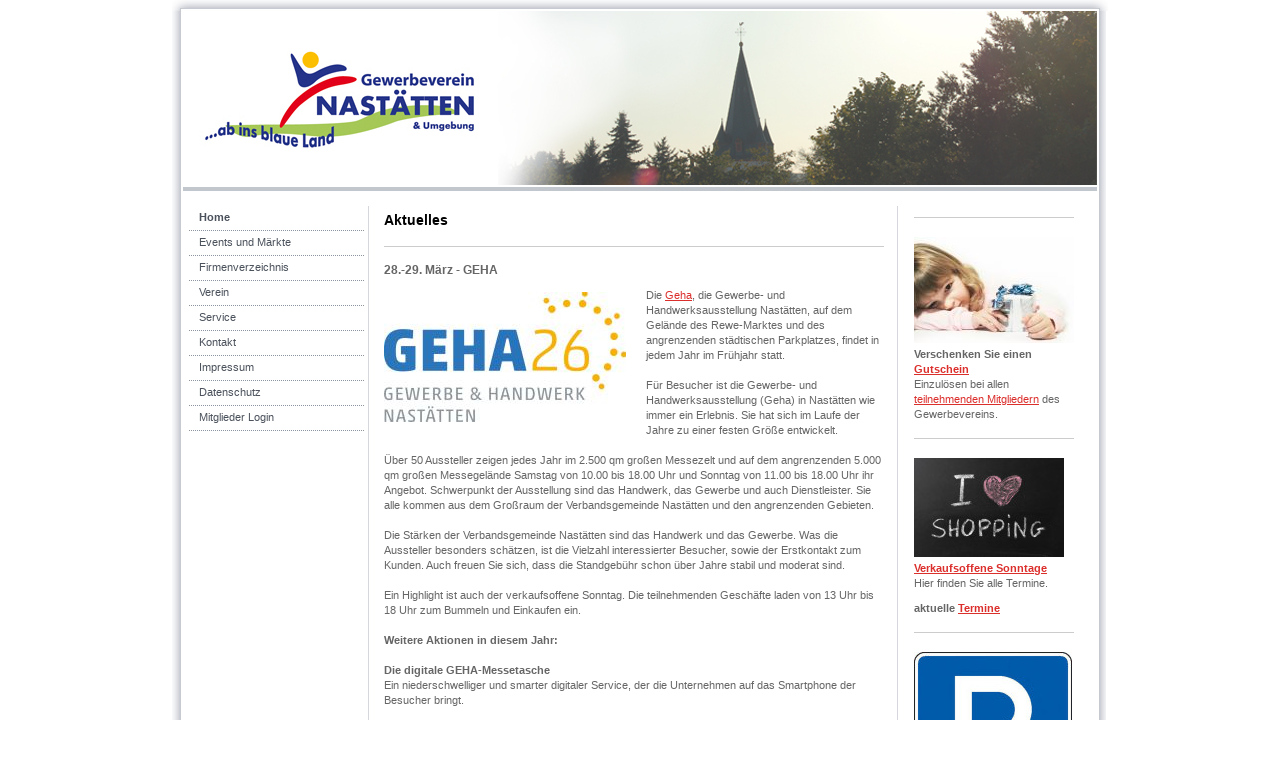

--- FILE ---
content_type: text/html; charset=UTF-8
request_url: https://www.gewerbeverein-nastaetten.de/
body_size: 8586
content:
<!DOCTYPE html>
<html lang="de"  ><head prefix="og: http://ogp.me/ns# fb: http://ogp.me/ns/fb# business: http://ogp.me/ns/business#">
    <meta http-equiv="Content-Type" content="text/html; charset=utf-8"/>
    <meta name="generator" content="IONOS MyWebsite"/>
        
    <link rel="dns-prefetch" href="//cdn.website-start.de/"/>
    <link rel="dns-prefetch" href="//106.mod.mywebsite-editor.com"/>
    <link rel="dns-prefetch" href="https://106.sb.mywebsite-editor.com/"/>
    <link rel="shortcut icon" href="https://www.gewerbeverein-nastaetten.de/s/misc/favicon.png?1341240912"/>
        <title>Gewerbeverein Nastätten - Informationen zu Märkten, Aktionen, Geschäften, Einkaufsmöglichkeiten und Öffnungszeiten in Nastätten - Home</title>
    
    

<meta name="format-detection" content="telephone=no"/>
        <meta name="keywords" content="Einkaufen, Nastätten, einkaufen Nastätten, Öffnungszeiten, Öffnungszeiten Nastätten, Markt Nastätten, Märkte Nastätten, Gewerbe Nastätten, Parken, parken Nastätten, Geschäft, Geschäfte, Geschäfte Nastätten, Markt, Märkte, Aktion, Aktionen, Veranstaltung, Veranstaltung Nastätten, Nachtbummel Nastätten, Geha Nastätten, Autoschau Nastätten, Oktobermarkt Nastätten, Weihnachtsstraße Nastätten, Schnäppchen Nastätten, Aktionen Nastätten, Termine Nastätten, verkaufsoffene Sonntage Nastätten,"/>
            <meta name="description" content="Nastätten, Aktionen, Märkte, Events, Öffnungszeiten, verkaufsoffen, Stadtplan, Geschenkgutschein, Blaufärbermarkt, Kindertag, Geha, Autoschau, Oktobermarkt, Kindertag, Weihnachtsstraße, Leihschirme, City-Mobil, Branchen, Shopping, Nachtbummel"/>
            <meta name="robots" content="index,follow"/>
        <link href="https://www.gewerbeverein-nastaetten.de/s/style/layout.css?1708051758" rel="stylesheet" type="text/css"/>
    <link href="https://www.gewerbeverein-nastaetten.de/s/style/main.css?1708051758" rel="stylesheet" type="text/css"/>
    <link href="https://www.gewerbeverein-nastaetten.de/s/style/font.css?1708051758" rel="stylesheet" type="text/css"/>
    <link href="//cdn.website-start.de/app/cdn/min/group/web.css?1763478093678" rel="stylesheet" type="text/css"/>
<link href="//cdn.website-start.de/app/cdn/min/moduleserver/css/de_DE/common,shoppingbasket?1763478093678" rel="stylesheet" type="text/css"/>
    <link href="https://106.sb.mywebsite-editor.com/app/logstate2-css.php?site=2538799&amp;t=1768964689" rel="stylesheet" type="text/css"/>

<script type="text/javascript">
    /* <![CDATA[ */
var stagingMode = '';
    /* ]]> */
</script>
<script src="https://106.sb.mywebsite-editor.com/app/logstate-js.php?site=2538799&amp;t=1768964689"></script>
    <script type="text/javascript">
    /* <![CDATA[ */
    var systemurl = 'https://106.sb.mywebsite-editor.com/';
    var webPath = '/';
    var proxyName = '';
    var webServerName = 'www.gewerbeverein-nastaetten.de';
    var sslServerUrl = 'https://www.gewerbeverein-nastaetten.de';
    var nonSslServerUrl = 'http://www.gewerbeverein-nastaetten.de';
    var webserverProtocol = 'http://';
    var nghScriptsUrlPrefix = '//106.mod.mywebsite-editor.com';
    var sessionNamespace = 'DIY_SB';
    var jimdoData = {
        cdnUrl:  '//cdn.website-start.de/',
        messages: {
            lightBox: {
    image : 'Bild',
    of: 'von'
}

        },
        isTrial: 0,
        pageId: 920087080    };
    var script_basisID = "2538799";

    diy = window.diy || {};
    diy.web = diy.web || {};

        diy.web.jsBaseUrl = "//cdn.website-start.de/s/build/";

    diy.context = diy.context || {};
    diy.context.type = diy.context.type || 'web';
    /* ]]> */
</script>

<script type="text/javascript" src="//cdn.website-start.de/app/cdn/min/group/web.js?1763478093678" crossorigin="anonymous"></script><script type="text/javascript" src="//cdn.website-start.de/s/build/web.bundle.js?1763478093678" crossorigin="anonymous"></script><script src="//cdn.website-start.de/app/cdn/min/moduleserver/js/de_DE/common,shoppingbasket?1763478093678"></script>
<script type="text/javascript" src="https://cdn.website-start.de/proxy/apps/us0gee/resource/dependencies/"></script><script type="text/javascript">
                    if (typeof require !== 'undefined') {
                        require.config({
                            waitSeconds : 10,
                            baseUrl : 'https://cdn.website-start.de/proxy/apps/us0gee/js/'
                        });
                    }
                </script><script type="text/javascript" src="//cdn.website-start.de/app/cdn/min/group/pfcsupport.js?1763478093678" crossorigin="anonymous"></script>    <meta property="og:type" content="business.business"/>
    <meta property="og:url" content="https://www.gewerbeverein-nastaetten.de/"/>
    <meta property="og:title" content="Gewerbeverein Nastätten - Informationen zu Märkten, Aktionen, Geschäften, Einkaufsmöglichkeiten und Öffnungszeiten in Nastätten - Home"/>
            <meta property="og:description" content="Nastätten, Aktionen, Märkte, Events, Öffnungszeiten, verkaufsoffen, Stadtplan, Geschenkgutschein, Blaufärbermarkt, Kindertag, Geha, Autoschau, Oktobermarkt, Kindertag, Weihnachtsstraße, Leihschirme, City-Mobil, Branchen, Shopping, Nachtbummel"/>
                <meta property="og:image" content="https://www.gewerbeverein-nastaetten.de/s/img/emotionheader.jpg"/>
        <meta property="business:contact_data:country_name" content="Deutschland"/>
    
    
    
    <meta property="business:contact_data:email" content="info@gewerbeverein-nastaetten.de"/>
    
    
    
    
</head>


<body class="body diyBgActive  startpage cc-pagemode-default diy-market-de_DE" data-pageid="920087080" id="page-920087080">
    
    <div class="diyw">
        	<div id="container">		
	<div id="top"></div>
		<div id="wrapper">
			
				<div id="header">
					
<style type="text/css" media="all">
.diyw div#emotion-header {
        max-width: 914px;
        max-height: 174px;
                background: #EEEEEE;
    }

.diyw div#emotion-header-title-bg {
    left: 0%;
    top: 20%;
    width: 100%;
    height: 16%;

    background-color: #FFFFFF;
    opacity: 0.50;
    filter: alpha(opacity = 50);
    display: none;}
.diyw img#emotion-header-logo {
    left: 1.00%;
    top: 0.00%;
    background: transparent;
                border: 1px solid #CCCCCC;
        padding: 0px;
                display: none;
    }

.diyw div#emotion-header strong#emotion-header-title {
    left: 20%;
    top: 20%;
    color: #000000;
        font: normal normal 24px/120% Helvetica, 'Helvetica Neue', 'Trebuchet MS', sans-serif;
}

.diyw div#emotion-no-bg-container{
    max-height: 174px;
}

.diyw div#emotion-no-bg-container .emotion-no-bg-height {
    margin-top: 19.04%;
}
</style>
<div id="emotion-header" data-action="loadView" data-params="active" data-imagescount="1">
            <img src="https://www.gewerbeverein-nastaetten.de/s/img/emotionheader.jpg?1388156946.914px.174px" id="emotion-header-img" alt=""/>
            
        <div id="ehSlideshowPlaceholder">
            <div id="ehSlideShow">
                <div class="slide-container">
                                        <div style="background-color: #EEEEEE">
                            <img src="https://www.gewerbeverein-nastaetten.de/s/img/emotionheader.jpg?1388156946.914px.174px" alt=""/>
                        </div>
                                    </div>
            </div>
        </div>


        <script type="text/javascript">
        //<![CDATA[
                diy.module.emotionHeader.slideShow.init({ slides: [{"url":"https:\/\/www.gewerbeverein-nastaetten.de\/s\/img\/emotionheader.jpg?1388156946.914px.174px","image_alt":"","bgColor":"#EEEEEE"}] });
        //]]>
        </script>

    
            
        
            
    
            <strong id="emotion-header-title" style="text-align: left"></strong>
                    <div class="notranslate">
                <svg xmlns="http://www.w3.org/2000/svg" version="1.1" id="emotion-header-title-svg" viewBox="0 0 914 174" preserveAspectRatio="xMinYMin meet"><text style="font-family:Helvetica, 'Helvetica Neue', 'Trebuchet MS', sans-serif;font-size:24px;font-style:normal;font-weight:normal;fill:#000000;line-height:1.2em;"><tspan x="0" style="text-anchor: start" dy="0.95em"> </tspan></text></svg>
            </div>
            
    
    <script type="text/javascript">
    //<![CDATA[
    (function ($) {
        function enableSvgTitle() {
                        var titleSvg = $('svg#emotion-header-title-svg'),
                titleHtml = $('#emotion-header-title'),
                emoWidthAbs = 914,
                emoHeightAbs = 174,
                offsetParent,
                titlePosition,
                svgBoxWidth,
                svgBoxHeight;

                        if (titleSvg.length && titleHtml.length) {
                offsetParent = titleHtml.offsetParent();
                titlePosition = titleHtml.position();
                svgBoxWidth = titleHtml.width();
                svgBoxHeight = titleHtml.height();

                                titleSvg.get(0).setAttribute('viewBox', '0 0 ' + svgBoxWidth + ' ' + svgBoxHeight);
                titleSvg.css({
                   left: Math.roundTo(100 * titlePosition.left / offsetParent.width(), 3) + '%',
                   top: Math.roundTo(100 * titlePosition.top / offsetParent.height(), 3) + '%',
                   width: Math.roundTo(100 * svgBoxWidth / emoWidthAbs, 3) + '%',
                   height: Math.roundTo(100 * svgBoxHeight / emoHeightAbs, 3) + '%'
                });

                titleHtml.css('visibility','hidden');
                titleSvg.css('visibility','visible');
            }
        }

        
            var posFunc = function($, overrideSize) {
                var elems = [], containerWidth, containerHeight;
                                    elems.push({
                        selector: '#emotion-header-title',
                        overrideSize: true,
                        horPos: 19,
                        vertPos: 19                    });
                    lastTitleWidth = $('#emotion-header-title').width();
                                                elems.push({
                    selector: '#emotion-header-title-bg',
                    horPos: 0,
                    vertPos: 23                });
                                
                containerWidth = parseInt('914');
                containerHeight = parseInt('174');

                for (var i = 0; i < elems.length; ++i) {
                    var el = elems[i],
                        $el = $(el.selector),
                        pos = {
                            left: el.horPos,
                            top: el.vertPos
                        };
                    if (!$el.length) continue;
                    var anchorPos = $el.anchorPosition();
                    anchorPos.$container = $('#emotion-header');

                    if (overrideSize === true || el.overrideSize === true) {
                        anchorPos.setContainerSize(containerWidth, containerHeight);
                    } else {
                        anchorPos.setContainerSize(null, null);
                    }

                    var pxPos = anchorPos.fromAnchorPosition(pos),
                        pcPos = anchorPos.toPercentPosition(pxPos);

                    var elPos = {};
                    if (!isNaN(parseFloat(pcPos.top)) && isFinite(pcPos.top)) {
                        elPos.top = pcPos.top + '%';
                    }
                    if (!isNaN(parseFloat(pcPos.left)) && isFinite(pcPos.left)) {
                        elPos.left = pcPos.left + '%';
                    }
                    $el.css(elPos);
                }

                // switch to svg title
                enableSvgTitle();
            };

                        var $emotionImg = jQuery('#emotion-header-img');
            if ($emotionImg.length > 0) {
                // first position the element based on stored size
                posFunc(jQuery, true);

                // trigger reposition using the real size when the element is loaded
                var ehLoadEvTriggered = false;
                $emotionImg.one('load', function(){
                    posFunc(jQuery);
                    ehLoadEvTriggered = true;
                                        diy.module.emotionHeader.slideShow.start();
                                    }).each(function() {
                                        if(this.complete || typeof this.complete === 'undefined') {
                        jQuery(this).load();
                    }
                });

                                noLoadTriggeredTimeoutId = setTimeout(function() {
                    if (!ehLoadEvTriggered) {
                        posFunc(jQuery);
                    }
                    window.clearTimeout(noLoadTriggeredTimeoutId)
                }, 5000);//after 5 seconds
            } else {
                jQuery(function(){
                    posFunc(jQuery);
                });
            }

                        if (jQuery.isBrowser && jQuery.isBrowser.ie8) {
                var longTitleRepositionCalls = 0;
                longTitleRepositionInterval = setInterval(function() {
                    if (lastTitleWidth > 0 && lastTitleWidth != jQuery('#emotion-header-title').width()) {
                        posFunc(jQuery);
                    }
                    longTitleRepositionCalls++;
                    // try this for 5 seconds
                    if (longTitleRepositionCalls === 5) {
                        window.clearInterval(longTitleRepositionInterval);
                    }
                }, 1000);//each 1 second
            }

            }(jQuery));
    //]]>
    </script>

    </div>

				</div>
				
				<div class="gradient">				
				<div class="lines">
				
				<div id="navigation">
					<div class="gutter">		
						<div class="webnavigation"><ul id="mainNav1" class="mainNav1"><li class="navTopItemGroup_1"><a data-page-id="920087080" href="https://www.gewerbeverein-nastaetten.de/" class="current level_1"><span>Home</span></a></li><li class="navTopItemGroup_2"><a data-page-id="920087083" href="https://www.gewerbeverein-nastaetten.de/events-und-märkte/" class="level_1"><span>Events und Märkte</span></a></li><li class="navTopItemGroup_3"><a data-page-id="920088600" href="https://www.gewerbeverein-nastaetten.de/firmenverzeichnis/" class="level_1"><span>Firmenverzeichnis</span></a></li><li class="navTopItemGroup_4"><a data-page-id="920087084" href="https://www.gewerbeverein-nastaetten.de/verein/" class="level_1"><span>Verein</span></a></li><li class="navTopItemGroup_5"><a data-page-id="920087088" href="https://www.gewerbeverein-nastaetten.de/service/" class="level_1"><span>Service</span></a></li><li class="navTopItemGroup_6"><a data-page-id="920088514" href="https://www.gewerbeverein-nastaetten.de/kontakt/" class="level_1"><span>Kontakt</span></a></li><li class="navTopItemGroup_7"><a data-page-id="920087090" href="https://www.gewerbeverein-nastaetten.de/impressum/" class="level_1"><span>Impressum</span></a></li><li class="navTopItemGroup_8"><a data-page-id="929643454" href="https://www.gewerbeverein-nastaetten.de/datenschutz/" class="level_1"><span>Datenschutz</span></a></li><li class="navTopItemGroup_9"><a data-page-id="929444473" href="https://www.gewerbeverein-nastaetten.de/mitglieder-login/" class="level_1"><span>Mitglieder Login</span></a></li></ul></div>
						<div class="c"></div>
					</div>
				</div>
				
				
				
				<div id="content">
					<div class="gutter">		
						
        <div id="content_area">
        	<div id="content_start"></div>
        	
        
        <div id="matrix_1024596085" class="sortable-matrix" data-matrixId="1024596085"><div class="n module-type-header diyfeLiveArea "> <h1><span class="diyfeDecoration">Aktuelles</span></h1> </div><div class="n module-type-hr diyfeLiveArea "> <div style="padding: 0px 0px">
    <div class="hr"></div>
</div>
 </div><div class="n module-type-header diyfeLiveArea "> <h2><span class="diyfeDecoration">28.-29. März - GEHA</span></h2> </div><div class="n module-type-textWithImage diyfeLiveArea "> 
<div class="clearover " id="textWithImage-5826366030">
<div class="align-container imgleft" style="max-width: 100%; width: 242px;">
    <a class="imagewrapper" href="https://www.gewerbeverein-nastaetten.de/events-und-märkte/geha/">
        <img src="https://www.gewerbeverein-nastaetten.de/s/cc_images/cache_2497431358.JPG?t=1767888173" id="image_5826366030" alt="" style="width:100%"/>
    </a>


</div> 
<div class="textwrapper">
<p>Die <a href="https://www.gewerbeverein-nastaetten.de/events-und-märkte/geha/" target="_self">Geha</a>, die Gewerbe- und Handwerksausstellung Nastätten, auf dem Gelände des Rewe-Marktes und des angrenzenden städtischen Parkplatzes, findet
in jedem Jahr im Frühjahr statt.</p>
<p> </p>
<p>Für Besucher ist die Gewerbe- und Handwerksausstellung (Geha) in Nastätten wie immer ein Erlebnis. Sie hat sich im Laufe der Jahre zu einer festen Größe entwickelt.</p>
<p> </p>
<p>Über 50 Aussteller zeigen jedes Jahr im 2.500 qm großen Messezelt und auf dem angrenzenden 5.000 qm großen Messegelände Samstag von 10.00 bis 18.00 Uhr und Sonntag von 11.00 bis 18.00 Uhr ihr
Angebot. Schwerpunkt der Ausstellung sind das Handwerk, das Gewerbe und auch Dienstleister. Sie alle kommen aus dem Großraum der Verbandsgemeinde Nastätten und den angrenzenden Gebieten.</p>
<p> </p>
<p>Die Stärken der Verbandsgemeinde Nastätten sind das Handwerk und das Gewerbe. Was die Aussteller besonders schätzen, ist die Vielzahl interessierter Besucher, sowie der Erstkontakt zum Kunden.
Auch freuen Sie sich, dass die Standgebühr schon über Jahre stabil und moderat sind.</p>
<p> </p>
<p>Ein Highlight ist auch der verkaufsoffene Sonntag. Die teilnehmenden Geschäfte laden von 13 Uhr bis 18 Uhr zum Bummeln und Einkaufen ein. </p>
<p> </p>
<p><strong>Weitere Aktionen in diesem Jahr:</strong></p>
<p> </p>
<p><strong>Die digitale GEHA-Messetasche</strong></p>
<p>Ein niederschwelliger und smarter digitaler Service, der die Unternehmen auf das Smartphone der Besucher bringt.</p>
<p> </p>
<p><strong>GEHA »Five Minutes«</strong></p>
<p>Wir planen ein Podiumsformat, bei dem sich Unternehmer zu den dringlichsten Fragen der Zukunft austauschen können. Lassen Sie sich überraschen.</p>
</div>
</div> 
<script type="text/javascript">
    //<![CDATA[
    jQuery(document).ready(function($){
        var $target = $('#textWithImage-5826366030');

        if ($.fn.swipebox && Modernizr.touch) {
            $target
                .find('a[rel*="lightbox"]')
                .addClass('swipebox')
                .swipebox();
        } else {
            $target.tinyLightbox({
                item: 'a[rel*="lightbox"]',
                cycle: false,
                hideNavigation: true
            });
        }
    });
    //]]>
</script>
 </div><div class="n module-type-hr diyfeLiveArea "> <div style="padding: 0px 0px">
    <div class="hr"></div>
</div>
 </div><div class="n module-type-header diyfeLiveArea "> <h2><span class="diyfeDecoration">Neuer Fachanwalt in Nastätten</span></h2> </div><div class="n module-type-textWithImage diyfeLiveArea "> 
<div class="clearover " id="textWithImage-5826601167">
<div class="align-container imgleft" style="max-width: 100%; width: 206px;">
    <a class="imagewrapper" href="http://www.frank-herrig-jansen.de" target="_blank">
        <img src="https://www.gewerbeverein-nastaetten.de/s/cc_images/cache_2498082628.jpg?t=1751443353" id="image_5826601167" alt="" style="width:100%"/>
    </a>


</div> 
<div class="textwrapper">
<div>Ich bin seit über 25 Jahren auf die Vertretung von Arbeitnehmer:innen, Führungskräften und Betriebsräten spezialisiert. Mein anwaltlicher Fokus liegt auf dem individuellen und kollektiven
Arbeitsrecht – insbesondere in den Bereichen Kündigungsschutz, Aufhebungsverträge, Mobbing und betriebsverfassungsrechtliche Beratung. Ziel meiner Arbeit ist es, nicht nur rechtlich, sondern auch
strategisch sinnvolle Lösungen zu entwickeln – klar, durchsetzungsstark und verlässlich.</div>
<div> </div>
<div>Parallel bin ich als systemischer Business Coach tätig. Ich begleite Menschen in beruflichen Veränderungsprozessen, bei innerbetrieblichen Herausforderungen oder in der
Führungskräfteentwicklung. Hier stehen persönliche Klarheit, Rollenreflexion und lösungsorientiertes Handeln im Mittelpunkt – unterstützt durch fundierte Coachingmethoden mit systemischer
Ausrichtung.</div>
<div> </div>
<div>Beide Tätigkeitsfelder bleiben methodisch sauber getrennt – profitieren jedoch voneinander: So fließen beispielsweise strategische Verhandlungsaspekte aus der anwaltlichen Praxis sinnvoll in das
Coaching ein, während Coaching-Kompetenzen meine Kommunikation und Konfliktdynamik im arbeitsrechtlichen Kontext stärken.</div>
<div> </div>
<div>Neben meinem langjährigen Standort in Bad Hersfeld bin ich nun auch persönlich in Nastätten für Sie da – ich arbeite bundesweit, persönlich oder online. Was mich auszeichnet: Ich verbinde
Fachwissen mit Haltung – und begleite Sie dabei, den nächsten Schritt sicher und klar zu gehen.</div>
<div> </div>
<div>
<p>Frank Herrig-Jansen, Fachanwalt für Arbeitsrecht, Master of Mediation, Trainer &amp; systemischer Business Coach (ICA-zertifiziert)</p>
<p>Standorte: Bad Hersfeld &amp; jetzt neu in Nastätten – bundesweit tätig</p>
</div>
<div> </div>
<div>Weitere Informationen: <a href="http://www.frank-herrig-jansen.de" target="_blank">www.frank-herrig-jansen.de</a></div>
</div>
</div> 
<script type="text/javascript">
    //<![CDATA[
    jQuery(document).ready(function($){
        var $target = $('#textWithImage-5826601167');

        if ($.fn.swipebox && Modernizr.touch) {
            $target
                .find('a[rel*="lightbox"]')
                .addClass('swipebox')
                .swipebox();
        } else {
            $target.tinyLightbox({
                item: 'a[rel*="lightbox"]',
                cycle: false,
                hideNavigation: true
            });
        }
    });
    //]]>
</script>
 </div><div class="n module-type-hr diyfeLiveArea "> <div style="padding: 0px 0px">
    <div class="hr"></div>
</div>
 </div><div class="n module-type-header diyfeLiveArea "> <h2><span class="diyfeDecoration">Nastätter Gutschein bekommt umfassendes Update</span></h2> </div><div class="n module-type-textWithImage diyfeLiveArea "> 
<div class="clearover " id="textWithImage-5825727064">
<div class="align-container imgleft" style="max-width: 100%; width: 209px;">
    <a class="imagewrapper" href="https://www.gewerbeverein-nastaetten.de/service/geschenkgutscheine/">
        <img src="https://www.gewerbeverein-nastaetten.de/s/cc_images/cache_2495606567.jpg?t=1700148272" id="image_5825727064" alt="" style="width:100%"/>
    </a>


</div> 
<div class="textwrapper">
<p>Erleben Sie die aufregende Evolution der Nastätten-Gutscheine ab dem 1. Dezember 2023. Die beliebten <a href="https://www.gewerbeverein-nastaetten.de/service/geschenkgutscheine/" target="_self">Geschenkgutscheine</a> des Gewerbevereins
Nastätten haben ein umfassendes digitales Upgrade erhalten, um den Kunden ein völlig neues Einkaufserlebnis zu bieten.Dabei wurden bewährte Elemente bewahrt und gleichzeitig der Weg für bahnbrechende
Innovationen geebnet.</p>
<p> </p>
<p> </p>
<p>Ab dem 1. Dezember 2023 haben Sie die Möglichkeit, die Nastätten-Gutscheine nicht nur in den örtlichen Geschäften, sondern auch online zu erwerben. Teilen Sie Ihre Freude mit Familie und Freunden
im Handumdrehen, indem Sie die Gutscheine direkt über E-Mail, WhatsApp und andere Plattformen versenden. Das Beste daran: Dank der benutzerfreundlichen Wallet-Funktion können die Nastätten-Gutscheine
sicher und komfortabel auf dem Smartphone gespeichert werden. Nie wieder müssen Sie sich Gedanken über verlorene Papiergutscheine machen!</p>
<p> </p>
<p>Und das Schöne dabei ist: Es kann individuell entschieden werden, wann und wie viel vom Gutscheinwert eingelöst wird. Es ist nicht mehr notwendig, den gesamten Betrag auf einmal auszugeben. Das
verbleibende Guthaben wird sicher aufbewahrt und begleitet den Kunden bei allen zukünftigen Einkäufen.</p>
<p> </p>
<p><a href="https://www.gutschein-nastaetten.de/" target="_blank">Hier kann man den neuen Gutschein online kaufen</a></p>
<p> </p>
<p><a href="https://www.gutschein-nastaetten.de/community/outlets" target="_blank">Hier kann man den neuen Gutschein vor Ort kaufen</a></p>
<p> </p>
<p><a href="https://www.gutschein-nastaetten.de/search" target="_blank">Hier sind die Akzeptanzstellen aufgeführt</a></p>
<p> </p>
</div>
</div> 
<script type="text/javascript">
    //<![CDATA[
    jQuery(document).ready(function($){
        var $target = $('#textWithImage-5825727064');

        if ($.fn.swipebox && Modernizr.touch) {
            $target
                .find('a[rel*="lightbox"]')
                .addClass('swipebox')
                .swipebox();
        } else {
            $target.tinyLightbox({
                item: 'a[rel*="lightbox"]',
                cycle: false,
                hideNavigation: true
            });
        }
    });
    //]]>
</script>
 </div><div class="n module-type-hr diyfeLiveArea "> <div style="padding: 0px 0px">
    <div class="hr"></div>
</div>
 </div><div class="n module-type-header diyfeLiveArea "> <h2><span class="diyfeDecoration">alter Nastätter Gutschein läuft aus</span></h2> </div><div class="n module-type-textWithImage diyfeLiveArea "> 
<div class="clearover " id="textWithImage-5785448733">
<div class="align-container imgleft" style="max-width: 100%; width: 210px;">
    <a class="imagewrapper" href="https://www.gewerbeverein-nastaetten.de/s/cc_images/teaserbox_2419394753.jpg?t=1496046796" rel="lightbox[5785448733]">
        <img src="https://www.gewerbeverein-nastaetten.de/s/cc_images/cache_2419394753.jpg?t=1496046796" id="image_5785448733" alt="" style="width:100%"/>
    </a>


</div> 
<div class="textwrapper">
<p>Die vertrauten Papiergutscheine treten langsam in den Hintergrund.</p>
<p> </p>
<p><strong>Ab dem 31. Dezember 2026 verlieren alle ausgestellten Papiergutscheine, die vor dem 30.11.2023 ausgestellt wurden, ihre Gültigkeit.</strong></p>
<p> </p>
<p>Nutzen Sie also die Gelegenheit und lösen Sie diese Schätze ein, während Sie gleichzeitig in das moderne Zeitalter des Einkaufens eintreten.</p>
</div>
</div> 
<script type="text/javascript">
    //<![CDATA[
    jQuery(document).ready(function($){
        var $target = $('#textWithImage-5785448733');

        if ($.fn.swipebox && Modernizr.touch) {
            $target
                .find('a[rel*="lightbox"]')
                .addClass('swipebox')
                .swipebox();
        } else {
            $target.tinyLightbox({
                item: 'a[rel*="lightbox"]',
                cycle: false,
                hideNavigation: true
            });
        }
    });
    //]]>
</script>
 </div><div class="n module-type-hr diyfeLiveArea "> <div style="padding: 0px 0px">
    <div class="hr"></div>
</div>
 </div><div class="n module-type-textWithImage diyfeLiveArea "> 
<div class="clearover " id="textWithImage-5800133071">
<div class="align-container imgleft" style="max-width: 100%; width: 30px;">
    <a class="imagewrapper" href="http://www.nastaetten.de/sv_nastaetten/Aktuelles/" target="_blank">
        <img src="https://www.gewerbeverein-nastaetten.de/s/cc_images/cache_2438520700.jpg?t=1556347667" id="image_5800133071" alt="" style="width:100%"/>
    </a>


</div> 
<div class="textwrapper">
<p>Mehr Aktuelles finden Sie unter</p>
<p><a href="https://www.nastaetten.de/de/" target="_blank">www.nastaetten.de</a></p>
</div>
</div> 
<script type="text/javascript">
    //<![CDATA[
    jQuery(document).ready(function($){
        var $target = $('#textWithImage-5800133071');

        if ($.fn.swipebox && Modernizr.touch) {
            $target
                .find('a[rel*="lightbox"]')
                .addClass('swipebox')
                .swipebox();
        } else {
            $target.tinyLightbox({
                item: 'a[rel*="lightbox"]',
                cycle: false,
                hideNavigation: true
            });
        }
    });
    //]]>
</script>
 </div><div class="n module-type-hr diyfeLiveArea "> <div style="padding: 0px 0px">
    <div class="hr"></div>
</div>
 </div></div>
        
        
        </div>
					</div>
				</div>		
				
				<div id="sidebar">		
					<div class="gutter">						
						<div id="matrix_1024596093" class="sortable-matrix" data-matrixId="1024596093"><div class="n module-type-hr diyfeLiveArea "> <div style="padding: 0px 0px">
    <div class="hr"></div>
</div>
 </div><div class="n module-type-textWithImage diyfeLiveArea "> 
<div class="clearover imageFitWidth" id="textWithImage-5797190410">
<div class="align-container imgleft" style="max-width: 100%; width: 160px;">
    <a class="imagewrapper" href="https://www.gewerbeverein-nastaetten.de/service/geschenkgutscheine/">
        <img src="https://www.gewerbeverein-nastaetten.de/s/cc_images/cache_2426084187.jpg?t=1700297582" id="image_5797190410" alt="" style="width:100%"/>
    </a>


</div> 
<div class="textwrapper">
<p><span style="color: #666666;"><strong>Verschenken Sie einen </strong></span></p>
<p><a href="https://www.gutschein-nastaetten.de/" target="_blank"><strong>Gutschein</strong>﻿</a></p>
<p>Einzulösen bei allen <a href="https://www.gutschein-nastaetten.de/search" target="_blank">teilnehmenden Mitgliedern</a> des Gewerbevereins.﻿</p>
</div>
</div> 
<script type="text/javascript">
    //<![CDATA[
    jQuery(document).ready(function($){
        var $target = $('#textWithImage-5797190410');

        if ($.fn.swipebox && Modernizr.touch) {
            $target
                .find('a[rel*="lightbox"]')
                .addClass('swipebox')
                .swipebox();
        } else {
            $target.tinyLightbox({
                item: 'a[rel*="lightbox"]',
                cycle: false,
                hideNavigation: true
            });
        }
    });
    //]]>
</script>
 </div><div class="n module-type-hr diyfeLiveArea "> <div style="padding: 0px 0px">
    <div class="hr"></div>
</div>
 </div><div class="n module-type-textWithImage diyfeLiveArea "> 
<div class="clearover " id="textWithImage-5797191034">
<div class="align-container imgleft" style="max-width: 100%; width: 150px;">
    <a class="imagewrapper" href="https://www.gewerbeverein-nastaetten.de/events-und-märkte/verkaufsoffene-sonntage/">
        <img src="https://www.gewerbeverein-nastaetten.de/s/cc_images/cache_2426083516.jpg?t=1346929970" id="image_5797191034" alt="" style="width:100%"/>
    </a>


</div> 
<div class="textwrapper">
<p><strong><a href="https://www.gewerbeverein-nastaetten.de/events-und-märkte/verkaufsoffene-sonntage/">Verkaufsoffene Sonntage</a></strong>﻿</p>
<p>Hier finden Sie alle Termine.</p>
</div>
</div> 
<script type="text/javascript">
    //<![CDATA[
    jQuery(document).ready(function($){
        var $target = $('#textWithImage-5797191034');

        if ($.fn.swipebox && Modernizr.touch) {
            $target
                .find('a[rel*="lightbox"]')
                .addClass('swipebox')
                .swipebox();
        } else {
            $target.tinyLightbox({
                item: 'a[rel*="lightbox"]',
                cycle: false,
                hideNavigation: true
            });
        }
    });
    //]]>
</script>
 </div><div class="n module-type-text diyfeLiveArea "> <p><strong>aktuelle <a href="https://www.gewerbeverein-nastaetten.de/events-und-märkte/">Termine</a></strong></p> </div><div class="n module-type-hr diyfeLiveArea "> <div style="padding: 0px 0px">
    <div class="hr"></div>
</div>
 </div><div class="n module-type-textWithImage diyfeLiveArea "> 
<div class="clearover " id="textWithImage-5798965215">
<div class="align-container imgleft" style="max-width: 100%; width: 158px;">
    <a class="imagewrapper" href="https://www.gewerbeverein-nastaetten.de/nastätten/parken-in-nastätten/">
        <img src="https://www.gewerbeverein-nastaetten.de/s/cc_images/cache_2433941609.jpg?t=1748264522" id="image_5798965215" alt="" style="width:100%"/>
    </a>


</div> 
<div class="textwrapper">
<p>kostenlose <a href="https://www.gewerbeverein-nastaetten.de/nastätten/parken-in-nastätten/">Parkplätze</a> in Nastätten</p>
</div>
</div> 
<script type="text/javascript">
    //<![CDATA[
    jQuery(document).ready(function($){
        var $target = $('#textWithImage-5798965215');

        if ($.fn.swipebox && Modernizr.touch) {
            $target
                .find('a[rel*="lightbox"]')
                .addClass('swipebox')
                .swipebox();
        } else {
            $target.tinyLightbox({
                item: 'a[rel*="lightbox"]',
                cycle: false,
                hideNavigation: true
            });
        }
    });
    //]]>
</script>
 </div><div class="n module-type-hr diyfeLiveArea "> <div style="padding: 0px 0px">
    <div class="hr"></div>
</div>
 </div></div>
					</div>
				</div>
				
				</div>
			</div>
				<div class="c"></div>		
				
				<div id="footer">
					<div class="gutter">
						<div id="contentfooter">
    <div class="leftrow">
                    <a rel="nofollow" href="javascript:PopupFenster('https://www.gewerbeverein-nastaetten.de/?print=1');"><img class="inline" height="14" width="18" src="//cdn.website-start.de/s/img/cc/printer.gif" alt=""/>Druckversion</a> <span class="footer-separator">|</span>
                <a href="https://www.gewerbeverein-nastaetten.de/sitemap/">Sitemap</a>
                        <br/> © Gewerbeverein Nastätten und Umgebung e.V.
            </div>
    <script type="text/javascript">
        window.diy.ux.Captcha.locales = {
            generateNewCode: 'Neuen Code generieren',
            enterCode: 'Bitte geben Sie den Code ein'
        };
        window.diy.ux.Cap2.locales = {
            generateNewCode: 'Neuen Code generieren',
            enterCode: 'Bitte geben Sie den Code ein'
        };
    </script>
    <div class="rightrow">
                    <span class="loggedout">
                <a rel="nofollow" id="login" href="https://login.1and1-editor.com/2538799/www.gewerbeverein-nastaetten.de/de?pageId=920087080">
                    Login                </a>
            </span>
                <p><a class="diyw switchViewWeb" href="javascript:switchView('desktop');">Webansicht</a><a class="diyw switchViewMobile" href="javascript:switchView('mobile');">Mobile-Ansicht</a></p>
                <span class="loggedin">
            <a rel="nofollow" id="logout" href="https://106.sb.mywebsite-editor.com/app/cms/logout.php">Logout</a> <span class="footer-separator">|</span>
            <a rel="nofollow" id="edit" href="https://106.sb.mywebsite-editor.com/app/2538799/920087080/">Seite bearbeiten</a>
        </span>
    </div>
</div>
            <div id="loginbox" class="hidden">
                <script type="text/javascript">
                    /* <![CDATA[ */
                    function forgotpw_popup() {
                        var url = 'https://passwort.1und1.de/xml/request/RequestStart';
                        fenster = window.open(url, "fenster1", "width=600,height=400,status=yes,scrollbars=yes,resizable=yes");
                        // IE8 doesn't return the window reference instantly or at all.
                        // It may appear the call failed and fenster is null
                        if (fenster && fenster.focus) {
                            fenster.focus();
                        }
                    }
                    /* ]]> */
                </script>
                                <img class="logo" src="//cdn.website-start.de/s/img/logo.gif" alt="IONOS" title="IONOS"/>

                <div id="loginboxOuter"></div>
            </div>
        

					</div>
				</div>
		
				
			</div>
		<div class="c"></div>		
		<div id="btm"></div>
	</div>
		
			
			
				
    </div>

    
    </body>


<!-- rendered at Mon, 19 Jan 2026 17:57:53 +0100 -->
</html>
